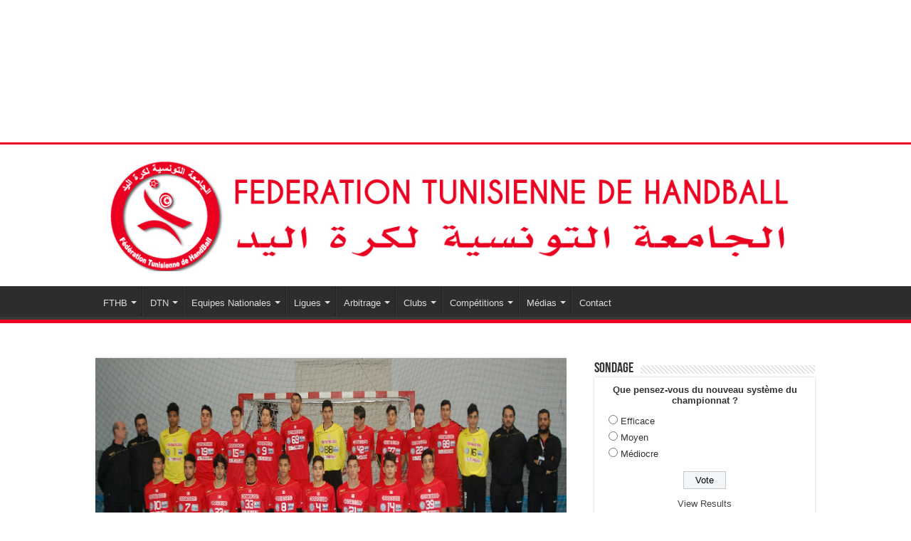

--- FILE ---
content_type: text/html; charset=UTF-8
request_url: https://www.federationhandball.tn/2019/02/21/u17-nos-jeunes-joueront-pour-la-5e-8e-place-du-championnat-mediterraneen/?sp_year=2019&sp_month=1
body_size: 17812
content:
<!DOCTYPE html>
<html lang="fr-FR" prefix="og: http://ogp.me/ns#">
<head>
<meta charset="UTF-8" />
<link rel="profile" href="http://gmpg.org/xfn/11" />
<link rel="pingback" href="https://www.federationhandball.tn/xmlrpc.php" />
<title>U17 &#8211; Championnat Méditerranéen : Tunisie &#8211; Italie pour la 5é &#8211; 8é place &#8211; FTHB</title>
<meta property="og:title" content="U17 &#8211; Championnat Méditerranéen : Tunisie &#8211; Italie pour la 5é &#8211; 8é place - FTHB"/>
<meta property="og:type" content="article"/>
<meta property="og:description" content="Championnat Méditerranéen des Cadets U17 du 18 au 24 février 2019 en Egypte  Résultats des matchs de"/>
<meta property="og:url" content="https://www.federationhandball.tn/2019/02/21/u17-nos-jeunes-joueront-pour-la-5e-8e-place-du-championnat-mediterraneen/"/>
<meta property="og:site_name" content="FTHB"/>
<meta property="og:image" content="https://www.federationhandball.tn/wp-content/uploads/2019/02/cadets-2002-2003-1.jpg" />
<link rel='dns-prefetch' href='//s0.wp.com' />
<link rel='dns-prefetch' href='//fonts.googleapis.com' />
<link rel='dns-prefetch' href='//s.w.org' />
<link rel="alternate" type="application/rss+xml" title="FTHB &raquo; Flux" href="https://www.federationhandball.tn/feed/" />
		<script type="text/javascript">
			window._wpemojiSettings = {"baseUrl":"https:\/\/s.w.org\/images\/core\/emoji\/11\/72x72\/","ext":".png","svgUrl":"https:\/\/s.w.org\/images\/core\/emoji\/11\/svg\/","svgExt":".svg","source":{"concatemoji":"https:\/\/www.federationhandball.tn\/wp-includes\/js\/wp-emoji-release.min.js"}};
			!function(e,a,t){var n,r,o,i=a.createElement("canvas"),p=i.getContext&&i.getContext("2d");function s(e,t){var a=String.fromCharCode;p.clearRect(0,0,i.width,i.height),p.fillText(a.apply(this,e),0,0);e=i.toDataURL();return p.clearRect(0,0,i.width,i.height),p.fillText(a.apply(this,t),0,0),e===i.toDataURL()}function c(e){var t=a.createElement("script");t.src=e,t.defer=t.type="text/javascript",a.getElementsByTagName("head")[0].appendChild(t)}for(o=Array("flag","emoji"),t.supports={everything:!0,everythingExceptFlag:!0},r=0;r<o.length;r++)t.supports[o[r]]=function(e){if(!p||!p.fillText)return!1;switch(p.textBaseline="top",p.font="600 32px Arial",e){case"flag":return s([55356,56826,55356,56819],[55356,56826,8203,55356,56819])?!1:!s([55356,57332,56128,56423,56128,56418,56128,56421,56128,56430,56128,56423,56128,56447],[55356,57332,8203,56128,56423,8203,56128,56418,8203,56128,56421,8203,56128,56430,8203,56128,56423,8203,56128,56447]);case"emoji":return!s([55358,56760,9792,65039],[55358,56760,8203,9792,65039])}return!1}(o[r]),t.supports.everything=t.supports.everything&&t.supports[o[r]],"flag"!==o[r]&&(t.supports.everythingExceptFlag=t.supports.everythingExceptFlag&&t.supports[o[r]]);t.supports.everythingExceptFlag=t.supports.everythingExceptFlag&&!t.supports.flag,t.DOMReady=!1,t.readyCallback=function(){t.DOMReady=!0},t.supports.everything||(n=function(){t.readyCallback()},a.addEventListener?(a.addEventListener("DOMContentLoaded",n,!1),e.addEventListener("load",n,!1)):(e.attachEvent("onload",n),a.attachEvent("onreadystatechange",function(){"complete"===a.readyState&&t.readyCallback()})),(n=t.source||{}).concatemoji?c(n.concatemoji):n.wpemoji&&n.twemoji&&(c(n.twemoji),c(n.wpemoji)))}(window,document,window._wpemojiSettings);
		</script>
		<style type="text/css">
img.wp-smiley,
img.emoji {
	display: inline !important;
	border: none !important;
	box-shadow: none !important;
	height: 1em !important;
	width: 1em !important;
	margin: 0 .07em !important;
	vertical-align: -0.1em !important;
	background: none !important;
	padding: 0 !important;
}
</style>
<link rel='stylesheet' id='vc_extensions_cqbundle_adminicon-css'  href='https://www.federationhandball.tn/wp-content/plugins/vc-extensions-bundle/css/admin_icon.css' type='text/css' media='all' />
<link rel='stylesheet' id='edsanimate-animo-css-css'  href='https://www.federationhandball.tn/wp-content/plugins/animate-it/assets/css/animate-animo.css' type='text/css' media='all' />
<link rel='stylesheet' id='contact-form-7-css'  href='https://www.federationhandball.tn/wp-content/plugins/contact-form-7/includes/css/styles.css' type='text/css' media='all' />
<link rel='stylesheet' id='bwg_sumoselect-css'  href='https://www.federationhandball.tn/wp-content/plugins/photo-gallery/css/sumoselect.min.css' type='text/css' media='all' />
<link rel='stylesheet' id='bwg_font-awesome-css'  href='https://www.federationhandball.tn/wp-content/plugins/photo-gallery/css/font-awesome/font-awesome.min.css' type='text/css' media='all' />
<link rel='stylesheet' id='bwg_mCustomScrollbar-css'  href='https://www.federationhandball.tn/wp-content/plugins/photo-gallery/css/jquery.mCustomScrollbar.min.css' type='text/css' media='all' />
<link rel='stylesheet' id='bwg_googlefonts-css'  href='https://fonts.googleapis.com/css?family=Ubuntu&#038;subset=greek,latin,greek-ext,vietnamese,cyrillic-ext,latin-ext,cyrillic' type='text/css' media='all' />
<link rel='stylesheet' id='bwg_frontend-css'  href='https://www.federationhandball.tn/wp-content/plugins/photo-gallery/css/bwg_frontend.css' type='text/css' media='all' />
<link rel='stylesheet' id='rs-plugin-settings-css'  href='https://www.federationhandball.tn/wp-content/plugins/revslider/public/assets/css/settings.css' type='text/css' media='all' />
<style id='rs-plugin-settings-inline-css' type='text/css'>
#rs-demo-id {}
</style>
<link rel='stylesheet' id='dashicons-css'  href='https://www.federationhandball.tn/wp-includes/css/dashicons.min.css' type='text/css' media='all' />
<link rel='stylesheet' id='sportspress-general-css'  href='//www.federationhandball.tn/wp-content/plugins/sportspress/assets/css/sportspress.css' type='text/css' media='all' />
<link rel='stylesheet' id='sportspress-icons-css'  href='//www.federationhandball.tn/wp-content/plugins/sportspress/assets/css/icons.css' type='text/css' media='all' />
<link rel='stylesheet' id='sportspress-roboto-css'  href='//fonts.googleapis.com/css?family=Roboto%3A400%2C500&#038;subset=cyrillic%2Ccyrillic-ext%2Cgreek%2Cgreek-ext%2Clatin-ext%2Cvietnamese' type='text/css' media='all' />
<link rel='stylesheet' id='sportspress-style-css'  href='//www.federationhandball.tn/wp-content/plugins/sportspress/assets/css/sportspress-style.css' type='text/css' media='all' />
<link rel='stylesheet' id='sportspress-style-ltr-css'  href='//www.federationhandball.tn/wp-content/plugins/sportspress/assets/css/sportspress-style-ltr.css' type='text/css' media='all' />
<link rel='stylesheet' id='taqyeem-buttons-style-css'  href='https://www.federationhandball.tn/wp-content/plugins/taqyeem-buttons/assets/style.css' type='text/css' media='all' />
<link rel='stylesheet' id='taqyeem-style-css'  href='https://www.federationhandball.tn/wp-content/plugins/taqyeem/style.css' type='text/css' media='all' />
<link rel='stylesheet' id='wp-polls-css'  href='https://www.federationhandball.tn/wp-content/plugins/wp-polls/polls-css.css' type='text/css' media='all' />
<style id='wp-polls-inline-css' type='text/css'>
.wp-polls .pollbar {
	margin: 1px;
	font-size: 6px;
	line-height: 8px;
	height: 8px;
	background-image: url('https://www.federationhandball.tn/wp-content/plugins/wp-polls/images/default/pollbg.gif');
	border: 1px solid #c8c8c8;
}

</style>
<link rel='stylesheet' id='tie-style-css'  href='https://www.federationhandball.tn/wp-content/themes/tfthb/style.css' type='text/css' media='all' />
<link rel='stylesheet' id='tie-ilightbox-skin-css'  href='https://www.federationhandball.tn/wp-content/themes/tfthb/css/ilightbox/dark-skin/skin.css' type='text/css' media='all' />
<link rel='stylesheet' id='socicon-css'  href='https://www.federationhandball.tn/wp-content/plugins/social-icons-widget-by-wpzoom/assets/css/socicon.css' type='text/css' media='all' />
<link rel='stylesheet' id='genericons-css'  href='https://www.federationhandball.tn/wp-content/plugins/jetpack/_inc/genericons/genericons/genericons.css' type='text/css' media='all' />
<link rel='stylesheet' id='fontawesome-css'  href='https://www.federationhandball.tn/wp-content/plugins/social-icons-widget-by-wpzoom/assets/css/font-awesome.min.css' type='text/css' media='all' />
<link rel='stylesheet' id='bsf-Defaults-css'  href='https://www.federationhandball.tn/wp-content/uploads/smile_fonts/Defaults/Defaults.css' type='text/css' media='all' />
<link rel='stylesheet' id='social-logos-css'  href='https://www.federationhandball.tn/wp-content/plugins/jetpack/_inc/social-logos/social-logos.min.css' type='text/css' media='all' />
<link rel='stylesheet' id='jetpack_css-css'  href='https://www.federationhandball.tn/wp-content/plugins/jetpack/css/jetpack.css' type='text/css' media='all' />
<style type="text/css"> /* SportsPress Custom CSS */ .sp_team .single-post-thumb .wp-post-image {
display: none;
}
.sp_team .post-meta {
display: none;
}</style><script type='text/javascript' src='https://www.federationhandball.tn/wp-includes/js/jquery/jquery.js'></script>
<script type='text/javascript' src='https://www.federationhandball.tn/wp-includes/js/jquery/jquery-migrate.min.js'></script>
<script type='text/javascript'>
/* <![CDATA[ */
var related_posts_js_options = {"post_heading":"h4"};
/* ]]> */
</script>
<script type='text/javascript' src='https://www.federationhandball.tn/wp-content/plugins/jetpack/_inc/build/related-posts/related-posts.min.js'></script>
<script type='text/javascript' src='https://www.federationhandball.tn/wp-content/plugins/revslider/public/assets/js/jquery.themepunch.tools.min.js'></script>
<script type='text/javascript' src='https://www.federationhandball.tn/wp-content/plugins/revslider/public/assets/js/jquery.themepunch.revolution.min.js'></script>
<script type='text/javascript' src='https://www.federationhandball.tn/wp-content/plugins/taqyeem/js/tie.js'></script>
<link rel='https://api.w.org/' href='https://www.federationhandball.tn/wp-json/' />
<link rel="EditURI" type="application/rsd+xml" title="RSD" href="https://www.federationhandball.tn/xmlrpc.php?rsd" />
<link rel="wlwmanifest" type="application/wlwmanifest+xml" href="https://www.federationhandball.tn/wp-includes/wlwmanifest.xml" /> 
<link rel='prev' title='U17 // Championnat Méditerranéen : Live 17H00 heure tunisienne : Tunisie Vs Egypte' href='https://www.federationhandball.tn/2019/02/21/u17-championnat-mediterraneen-live-17h00-heure-tunisienne-tunisie-vs-egypte/' />
<link rel='next' title='Résultats Huitièmes de Finale Coupe de Tunisie Seniors Hommes' href='https://www.federationhandball.tn/2019/02/23/resultats-huitiemes-de-finale-coupe-de-tunisie-seniors-hommes/' />
<meta name="generator" content="WordPress 4.9.28" />
<meta name="generator" content="SportsPress 2.6.14" />
<link rel="canonical" href="https://www.federationhandball.tn/2019/02/21/u17-nos-jeunes-joueront-pour-la-5e-8e-place-du-championnat-mediterraneen/" />
<link rel='shortlink' href='https://wp.me/paxGP2-1J0' />
<link rel="alternate" type="application/json+oembed" href="https://www.federationhandball.tn/wp-json/oembed/1.0/embed?url=https%3A%2F%2Fwww.federationhandball.tn%2F2019%2F02%2F21%2Fu17-nos-jeunes-joueront-pour-la-5e-8e-place-du-championnat-mediterraneen%2F" />
<link rel="alternate" type="text/xml+oembed" href="https://www.federationhandball.tn/wp-json/oembed/1.0/embed?url=https%3A%2F%2Fwww.federationhandball.tn%2F2019%2F02%2F21%2Fu17-nos-jeunes-joueront-pour-la-5e-8e-place-du-championnat-mediterraneen%2F&#038;format=xml" />
<script type='text/javascript'>
/* <![CDATA[ */
var taqyeem = {"ajaxurl":"https://www.federationhandball.tn/wp-admin/admin-ajax.php" , "your_rating":"Your Rating:"};
/* ]]> */
</script>
<style type="text/css" media="screen">

</style>

<link rel='dns-prefetch' href='//v0.wordpress.com'/>
<style type='text/css'>img#wpstats{display:none}</style><link rel="shortcut icon" href="http://federationhandball.tn/wp-content/uploads/2018/10/Favicon.png" title="Favicon" />
<!--[if IE]>
<script type="text/javascript">jQuery(document).ready(function (){ jQuery(".menu-item").has("ul").children("a").attr("aria-haspopup", "true");});</script>
<![endif]-->
<!--[if lt IE 9]>
<script src="https://www.federationhandball.tn/wp-content/themes/tfthb/js/html5.js"></script>
<script src="https://www.federationhandball.tn/wp-content/themes/tfthb/js/selectivizr-min.js"></script>
<![endif]-->
<!--[if IE 9]>
<link rel="stylesheet" type="text/css" media="all" href="https://www.federationhandball.tn/wp-content/themes/tfthb/css/ie9.css" />
<![endif]-->
<!--[if IE 8]>
<link rel="stylesheet" type="text/css" media="all" href="https://www.federationhandball.tn/wp-content/themes/tfthb/css/ie8.css" />
<![endif]-->
<!--[if IE 7]>
<link rel="stylesheet" type="text/css" media="all" href="https://www.federationhandball.tn/wp-content/themes/tfthb/css/ie7.css" />
<![endif]-->


<meta name="viewport" content="width=device-width, initial-scale=1.0" />



<style type="text/css" media="screen">

#main-nav,
.cat-box-content,
#sidebar .widget-container,
.post-listing,
#commentform {
	border-bottom-color: #EB0021;
}

.search-block .search-button,
#topcontrol,
#main-nav ul li.current-menu-item a,
#main-nav ul li.current-menu-item a:hover,
#main-nav ul li.current_page_parent a,
#main-nav ul li.current_page_parent a:hover,
#main-nav ul li.current-menu-parent a,
#main-nav ul li.current-menu-parent a:hover,
#main-nav ul li.current-page-ancestor a,
#main-nav ul li.current-page-ancestor a:hover,
.pagination span.current,
.share-post span.share-text,
.flex-control-paging li a.flex-active,
.ei-slider-thumbs li.ei-slider-element,
.review-percentage .review-item span span,
.review-final-score,
.button,
a.button,
a.more-link,
#main-content input[type="submit"],
.form-submit #submit,
#login-form .login-button,
.widget-feedburner .feedburner-subscribe,
input[type="submit"],
#buddypress button,
#buddypress a.button,
#buddypress input[type=submit],
#buddypress input[type=reset],
#buddypress ul.button-nav li a,
#buddypress div.generic-button a,
#buddypress .comment-reply-link,
#buddypress div.item-list-tabs ul li a span,
#buddypress div.item-list-tabs ul li.selected a,
#buddypress div.item-list-tabs ul li.current a,
#buddypress #members-directory-form div.item-list-tabs ul li.selected span,
#members-list-options a.selected,
#groups-list-options a.selected,
body.dark-skin #buddypress div.item-list-tabs ul li a span,
body.dark-skin #buddypress div.item-list-tabs ul li.selected a,
body.dark-skin #buddypress div.item-list-tabs ul li.current a,
body.dark-skin #members-list-options a.selected,
body.dark-skin #groups-list-options a.selected,
.search-block-large .search-button,
#featured-posts .flex-next:hover,
#featured-posts .flex-prev:hover,
a.tie-cart span.shooping-count,
.woocommerce span.onsale,
.woocommerce-page span.onsale ,
.woocommerce .widget_price_filter .ui-slider .ui-slider-handle,
.woocommerce-page .widget_price_filter .ui-slider .ui-slider-handle,
#check-also-close,
a.post-slideshow-next,
a.post-slideshow-prev,
.widget_price_filter .ui-slider .ui-slider-handle,
.quantity .minus:hover,
.quantity .plus:hover,
.mejs-container .mejs-controls .mejs-time-rail .mejs-time-current,
#reading-position-indicator  {
	background-color:#EB0021;
}

::-webkit-scrollbar-thumb{
	background-color:#EB0021 !important;
}

#theme-footer,
#theme-header,
.top-nav ul li.current-menu-item:before,
#main-nav .menu-sub-content ,
#main-nav ul ul,
#check-also-box {
	border-top-color: #EB0021;
}

.search-block:after {
	border-right-color:#EB0021;
}

body.rtl .search-block:after {
	border-left-color:#EB0021;
}

#main-nav ul > li.menu-item-has-children:hover > a:after,
#main-nav ul > li.mega-menu:hover > a:after {
	border-color:transparent transparent #EB0021;
}

.widget.timeline-posts li a:hover,
.widget.timeline-posts li a:hover span.tie-date {
	color: #EB0021;
}

.widget.timeline-posts li a:hover span.tie-date:before {
	background: #EB0021;
	border-color: #EB0021;
}

#order_review,
#order_review_heading {
	border-color: #EB0021;
}


.social-icons.social-colored .fa-facebook:before {
	background: #3a5795 ;
}

</style>

		<script type="text/javascript">
			/* <![CDATA[ */
				var sf_position = '0';
				var sf_templates = "<a href=\"{search_url_escaped}\">View All Results<\/a>";
				var sf_input = '.search-live';
				jQuery(document).ready(function(){
					jQuery(sf_input).ajaxyLiveSearch({"expand":false,"searchUrl":"https:\/\/www.federationhandball.tn\/?s=%s","text":"Search","delay":500,"iwidth":180,"width":315,"ajaxUrl":"https:\/\/www.federationhandball.tn\/wp-admin\/admin-ajax.php","rtl":0});
					jQuery(".live-search_ajaxy-selective-input").keyup(function() {
						var width = jQuery(this).val().length * 8;
						if(width < 50) {
							width = 50;
						}
						jQuery(this).width(width);
					});
					jQuery(".live-search_ajaxy-selective-search").click(function() {
						jQuery(this).find(".live-search_ajaxy-selective-input").focus();
					});
					jQuery(".live-search_ajaxy-selective-close").click(function() {
						jQuery(this).parent().remove();
					});
				});
			/* ]]> */
		</script>
		<meta name="generator" content="Powered by WPBakery Page Builder - drag and drop page builder for WordPress."/>
<!--[if lte IE 9]><link rel="stylesheet" type="text/css" href="https://www.federationhandball.tn/wp-content/plugins/js_composer/assets/css/vc_lte_ie9.min.css" media="screen"><![endif]-->			<style type="text/css">
				html:not( .jetpack-lazy-images-js-enabled ) .jetpack-lazy-image {
					display: none;
				}
			</style>
			<script>
				document.documentElement.classList.add(
					'jetpack-lazy-images-js-enabled'
				);
			</script>
		<meta name="generator" content="Powered by Slider Revolution 5.4.6.6 - responsive, Mobile-Friendly Slider Plugin for WordPress with comfortable drag and drop interface." />

<!-- Jetpack Open Graph Tags -->
<meta property="og:type" content="article" />
<meta property="og:title" content="U17 &#8211; Championnat Méditerranéen : Tunisie &#8211; Italie pour la 5é &#8211; 8é place" />
<meta property="og:url" content="https://www.federationhandball.tn/2019/02/21/u17-nos-jeunes-joueront-pour-la-5e-8e-place-du-championnat-mediterraneen/" />
<meta property="og:description" content="Championnat Méditerranéen des Cadets U17 du 18 au 24 février 2019 en Egypte  Résultats des matchs des Quarts de Finale :  France 28 &#8211; 9 Algérie Monténégro 21 &#8211; 16 Italie Tunisie 18 &amp;#82…" />
<meta property="article:published_time" content="2019-02-21T18:57:37+00:00" />
<meta property="article:modified_time" content="2019-02-21T18:58:47+00:00" />
<meta property="og:site_name" content="FTHB" />
<meta property="og:image" content="https://www.federationhandball.tn/wp-content/uploads/2019/02/cadets-2002-2003-1.jpg" />
<meta property="og:image:width" content="600" />
<meta property="og:image:height" content="300" />
<meta property="og:locale" content="fr_FR" />
<meta name="twitter:text:title" content="U17 &#8211; Championnat Méditerranéen : Tunisie &#8211; Italie pour la 5é &#8211; 8é place" />
<meta name="twitter:image" content="https://www.federationhandball.tn/wp-content/uploads/2019/02/cadets-2002-2003-1.jpg?w=640" />
<meta name="twitter:card" content="summary_large_image" />

<!-- End Jetpack Open Graph Tags -->
<script type="text/javascript">function setREVStartSize(e){
				document.addEventListener("DOMContentLoaded", function() {
					try{ e.c=jQuery(e.c);var i=jQuery(window).width(),t=9999,r=0,n=0,l=0,f=0,s=0,h=0;
						if(e.responsiveLevels&&(jQuery.each(e.responsiveLevels,function(e,f){f>i&&(t=r=f,l=e),i>f&&f>r&&(r=f,n=e)}),t>r&&(l=n)),f=e.gridheight[l]||e.gridheight[0]||e.gridheight,s=e.gridwidth[l]||e.gridwidth[0]||e.gridwidth,h=i/s,h=h>1?1:h,f=Math.round(h*f),"fullscreen"==e.sliderLayout){var u=(e.c.width(),jQuery(window).height());if(void 0!=e.fullScreenOffsetContainer){var c=e.fullScreenOffsetContainer.split(",");if (c) jQuery.each(c,function(e,i){u=jQuery(i).length>0?u-jQuery(i).outerHeight(!0):u}),e.fullScreenOffset.split("%").length>1&&void 0!=e.fullScreenOffset&&e.fullScreenOffset.length>0?u-=jQuery(window).height()*parseInt(e.fullScreenOffset,0)/100:void 0!=e.fullScreenOffset&&e.fullScreenOffset.length>0&&(u-=parseInt(e.fullScreenOffset,0))}f=u}else void 0!=e.minHeight&&f<e.minHeight&&(f=e.minHeight);e.c.closest(".rev_slider_wrapper").css({height:f})					
					}catch(d){console.log("Failure at Presize of Slider:"+d)}
				});
			};</script>
<noscript><style type="text/css"> .wpb_animate_when_almost_visible { opacity: 1; }</style></noscript></head>
<body id="top" class="post-template-default single single-post postid-6634 single-format-standard lazy-enabled wpb-js-composer js-comp-ver-5.4.7 vc_responsive">

<div class="wrapper-outer">

	<div class="background-cover"></div>

	<aside id="slide-out">

			<div class="search-mobile">
			<form method="get" id="searchform-mobile" action="https://www.federationhandball.tn/">
				<button class="search-button" type="submit" value="Search"><i class="fa fa-search"></i></button>
				<input type="text" id="s-mobile" name="s" title="Search" value="Search" onfocus="if (this.value == 'Search') {this.value = '';}" onblur="if (this.value == '') {this.value = 'Search';}"  />
			</form>
		</div><!-- .search-mobile /-->
	
			<div class="social-icons">
		<a class="ttip-none" title="Facebook" href="https://www.facebook.com/fthb.official/" target="_blank"><i class="fa fa-facebook"></i></a><a class="ttip-none" title="Twitter" href="https://twitter.com/EN_Tunisie_HB" target="_blank"><i class="fa fa-twitter"></i></a><a class="ttip-none" title="Youtube" href="https://www.youtube.com/user/handballtunisie" target="_blank"><i class="fa fa-youtube"></i></a><a class="ttip-none" title="instagram" href="https://www.instagram.com/equipes_tunisie_handball/" target="_blank"><i class="fa fa-instagram"></i></a>
		<a class="ttip-none"  href="https://www.facebook.com/equipes.tunisie.handball%20" target="_blank"><i class="fa fa-facebook"></i></a>	</div>

	
		<div id="mobile-menu" ></div>
	</aside><!-- #slide-out /-->

		<div id="wrapper" class="wide-layout">
		<div class="inner-wrapper">
		<div class = "widgetizedArea"><h3> </h3>			<div class="textwidget">
<div id="rev_slider_1_1_wrapper" class="rev_slider_wrapper fullwidthbanner-container" data-source="gallery" style="margin:0px auto;background:transparent;padding:0px;margin-top:0px;margin-bottom:0px;">
<!-- START REVOLUTION SLIDER 5.4.6.6 fullwidth mode -->
	<div id="rev_slider_1_1" class="rev_slider fullwidthabanner" style="display:none;" data-version="5.4.6.6">
<ul>	<!-- SLIDE  -->
	<li data-index="rs-2" data-transition="fade" data-slotamount="default" data-hideafterloop="0" data-hideslideonmobile="off"  data-easein="default" data-easeout="default" data-masterspeed="300"  data-link="http://www.federationhandball.tn/nos-sponsors-et-partenaires/"   data-thumb=""  data-rotate="0"  data-saveperformance="off"  data-title="Slide" data-param1="" data-param2="" data-param3="" data-param4="" data-param5="" data-param6="" data-param7="" data-param8="" data-param9="" data-param10="" data-description="">
		<!-- MAIN IMAGE -->
		<img src="https://www.federationhandball.tn/wp-content/plugins/revslider/admin/assets/images/transparent.png"  alt=""  data-bgposition="center center" data-bgfit="cover" data-bgrepeat="no-repeat" class="rev-slidebg" data-no-retina>
		<!-- LAYERS -->
	</li>
</ul>
<script>var htmlDiv = document.getElementById("rs-plugin-settings-inline-css"); var htmlDivCss="";
						if(htmlDiv) {
							htmlDiv.innerHTML = htmlDiv.innerHTML + htmlDivCss;
						}else{
							var htmlDiv = document.createElement("div");
							htmlDiv.innerHTML = "<style>" + htmlDivCss + "</style>";
							document.getElementsByTagName("head")[0].appendChild(htmlDiv.childNodes[0]);
						}
					</script>
<div class="tp-bannertimer tp-bottom" style="visibility: hidden !important;"></div>	</div>
<script>var htmlDiv = document.getElementById("rs-plugin-settings-inline-css"); var htmlDivCss="";
				if(htmlDiv) {
					htmlDiv.innerHTML = htmlDiv.innerHTML + htmlDivCss;
				}else{
					var htmlDiv = document.createElement("div");
					htmlDiv.innerHTML = "<style>" + htmlDivCss + "</style>";
					document.getElementsByTagName("head")[0].appendChild(htmlDiv.childNodes[0]);
				}
			</script>
		<script type="text/javascript">
setREVStartSize({c: '#rev_slider_1_1', gridwidth: [1200], gridheight: [200], sliderLayout: 'fullwidth'});
			
var revapi1,
	tpj;
document.addEventListener("DOMContentLoaded", function() {
tpj = jQuery;	if(tpj("#rev_slider_1_1").revolution == undefined){
		revslider_showDoubleJqueryError("#rev_slider_1_1");
	}else{
		revapi1 = tpj("#rev_slider_1_1").show().revolution({
			sliderType:"standard",
			jsFileLocation:"//www.federationhandball.tn/wp-content/plugins/revslider/public/assets/js/",
			sliderLayout:"fullwidth",
			dottedOverlay:"none",
			delay:9000,
			navigation: {
				keyboardNavigation:"off",
				keyboard_direction: "horizontal",
				mouseScrollNavigation:"off",
 							mouseScrollReverse:"default",
				onHoverStop:"on",
				bullets: {
					enable:true,
								rtl:true,
					hide_onmobile:false,
					style:"",
					hide_onleave:false,
					direction:"vertical",
					h_align:"right",
					v_align:"center",
					h_offset:0,
					v_offset:20,
					space:5,
					tmp:'<span class="tp-bullet-image"></span><span class="tp-bullet-title"></span>'
				}
			},
			visibilityLevels:[1240,1024,778,480],
			gridwidth:1200,
			gridheight:200,
			lazyType:"none",
			shadow:0,
			spinner:"spinner0",
			stopLoop:"off",
			stopAfterLoops:-1,
			stopAtSlide:-1,
			shuffle:"off",
			autoHeight:"off",
			disableProgressBar:"on",
			hideThumbsOnMobile:"off",
			hideSliderAtLimit:0,
			hideCaptionAtLimit:0,
			hideAllCaptionAtLilmit:0,
			debugMode:false,
			fallbacks: {
				simplifyAll:"off",
				nextSlideOnWindowFocus:"off",
				disableFocusListener:false,
			}
		});
	}
	
});	/*ready*/
</script>
		</div><!-- END REVOLUTION SLIDER -->
</div>
		</div>		<header id="theme-header" class="theme-header">
			
		<div class="header-content">

					<a id="slide-out-open" class="slide-out-open" href="#"><span></span></a>
		
			<div class="logo" style=" margin-top:1px; margin-bottom:1px;">
			<h2>								<a title="FTHB" href="https://www.federationhandball.tn/">
					<img src="http://federationhandball.tn/wp-content/uploads/2018/10/logo-site-web1.jpg" alt="FTHB"  /><strong>FTHB Fédération Tunisienne de Handball</strong>
				</a>
			</h2>			</div><!-- .logo /-->
						<div class="clear"></div>

		</div>
													<nav id="main-nav" class="fixed-enabled">
				<div class="container">

				
					<div class="main-menu"><ul id="menu-menu-p" class="menu"><li id="menu-item-5358" class="menu-item menu-item-type-custom menu-item-object-custom menu-item-has-children menu-item-5358"><a href="#">FTHB</a>
<ul class="sub-menu menu-sub-content">
	<li id="menu-item-5359" class="menu-item menu-item-type-post_type menu-item-object-page menu-item-5359"><a href="https://www.federationhandball.tn/presentation/">Présentation</a></li>
	<li id="menu-item-5360" class="menu-item menu-item-type-post_type menu-item-object-page menu-item-5360"><a href="https://www.federationhandball.tn/bureau-federal/">Bureau Fédéral</a></li>
	<li id="menu-item-5361" class="menu-item menu-item-type-post_type menu-item-object-page menu-item-5361"><a href="https://www.federationhandball.tn/commissions-federales/">Commissions Fédérales</a></li>
	<li id="menu-item-5362" class="menu-item menu-item-type-post_type menu-item-object-page menu-item-5362"><a href="https://www.federationhandball.tn/staff-administratif/">Staff Administratif</a></li>
	<li id="menu-item-5363" class="menu-item menu-item-type-post_type menu-item-object-page menu-item-5363"><a href="https://www.federationhandball.tn/reglements/">Règlements</a></li>
	<li id="menu-item-5364" class="menu-item menu-item-type-post_type menu-item-object-page menu-item-5364"><a href="https://www.federationhandball.tn/communiques/">Communiqués</a></li>
	<li id="menu-item-5365" class="menu-item menu-item-type-post_type menu-item-object-page menu-item-5365"><a href="https://www.federationhandball.tn/publications/">Publications</a></li>
	<li id="menu-item-5366" class="menu-item menu-item-type-post_type menu-item-object-page menu-item-5366"><a href="https://www.federationhandball.tn/membres-aux-instances-internationales/">Membres aux Instances Internationales</a></li>
</ul>
</li>
<li id="menu-item-5367" class="menu-item menu-item-type-custom menu-item-object-custom menu-item-has-children menu-item-5367"><a href="#">DTN</a>
<ul class="sub-menu menu-sub-content">
	<li id="menu-item-5368" class="menu-item menu-item-type-post_type menu-item-object-page menu-item-5368"><a href="https://www.federationhandball.tn/organigramme-direction-technique/">Organigramme</a></li>
	<li id="menu-item-5369" class="menu-item menu-item-type-post_type menu-item-object-page menu-item-5369"><a href="https://www.federationhandball.tn/activites-direction-technique/">Activités</a></li>
	<li id="menu-item-5370" class="menu-item menu-item-type-post_type menu-item-object-page menu-item-5370"><a href="https://www.federationhandball.tn/formation-direction-technique/">Formation</a></li>
	<li id="menu-item-5371" class="menu-item menu-item-type-post_type menu-item-object-page menu-item-5371"><a href="https://www.federationhandball.tn/promotion-direction-technique/">Promotion</a></li>
</ul>
</li>
<li id="menu-item-5372" class="menu-item menu-item-type-custom menu-item-object-custom menu-item-has-children menu-item-5372"><a href="#">Equipes Nationales</a>
<ul class="sub-menu menu-sub-content">
	<li id="menu-item-5373" class="menu-item menu-item-type-post_type menu-item-object-page menu-item-5373"><a href="https://www.federationhandball.tn/seniors-hommes/">Seniors Hommes</a></li>
	<li id="menu-item-5374" class="menu-item menu-item-type-post_type menu-item-object-page menu-item-5374"><a href="https://www.federationhandball.tn/seniors-dames/">Seniors Dames</a></li>
	<li id="menu-item-5375" class="menu-item menu-item-type-post_type menu-item-object-page menu-item-5375"><a href="https://www.federationhandball.tn/juniors-garcons/">Juniors Garçons</a></li>
	<li id="menu-item-5376" class="menu-item menu-item-type-post_type menu-item-object-page menu-item-5376"><a href="https://www.federationhandball.tn/juniors-filles/">Juniors Filles</a></li>
	<li id="menu-item-5379" class="menu-item menu-item-type-post_type menu-item-object-page menu-item-5379"><a href="https://www.federationhandball.tn/cadets-garcons/">Cadets Garçons</a></li>
	<li id="menu-item-5377" class="menu-item menu-item-type-post_type menu-item-object-page menu-item-5377"><a href="https://www.federationhandball.tn/cadettes-filles/">Cadettes Filles</a></li>
	<li id="menu-item-5380" class="menu-item menu-item-type-post_type menu-item-object-page menu-item-5380"><a href="https://www.federationhandball.tn/cadets-olympiques/">Cadets B</a></li>
	<li id="menu-item-5378" class="menu-item menu-item-type-post_type menu-item-object-page menu-item-5378"><a href="https://www.federationhandball.tn/cadettes-olympiques/">Cadettes B</a></li>
</ul>
</li>
<li id="menu-item-5381" class="menu-item menu-item-type-custom menu-item-object-custom menu-item-has-children menu-item-5381"><a href="#">Ligues</a>
<ul class="sub-menu menu-sub-content">
	<li id="menu-item-5383" class="menu-item menu-item-type-post_type menu-item-object-page menu-item-5383"><a href="https://www.federationhandball.tn/ligue-nationale/">Ligue Nationale</a></li>
	<li id="menu-item-5382" class="menu-item menu-item-type-post_type menu-item-object-page menu-item-5382"><a href="https://www.federationhandball.tn/ligue-nationale-de-handball-feminin/">Ligue Nationale de Handball Féminin</a></li>
	<li id="menu-item-5384" class="menu-item menu-item-type-post_type menu-item-object-page menu-item-5384"><a href="https://www.federationhandball.tn/ligue-nationale-de-beach-handball/">Ligue Nationale de Beach Handball</a></li>
	<li id="menu-item-5385" class="menu-item menu-item-type-post_type menu-item-object-page menu-item-5385"><a href="https://www.federationhandball.tn/ligue-regionale-de-tunis/">Ligue Régionale de Tunis</a></li>
	<li id="menu-item-5386" class="menu-item menu-item-type-post_type menu-item-object-page menu-item-5386"><a href="https://www.federationhandball.tn/ligue-regionale-cap/">Ligue Régionale du Cap Bon</a></li>
	<li id="menu-item-5387" class="menu-item menu-item-type-post_type menu-item-object-page menu-item-5387"><a href="https://www.federationhandball.tn/ligue-regionale-centre-centre/">Ligue Régionale du Centre et du Centre Est</a></li>
	<li id="menu-item-5388" class="menu-item menu-item-type-post_type menu-item-object-page menu-item-5388"><a href="https://www.federationhandball.tn/ligue-regionale-sud/">Ligue Régionale du Sud</a></li>
	<li id="menu-item-5389" class="menu-item menu-item-type-post_type menu-item-object-page menu-item-5389"><a href="https://www.federationhandball.tn/ligue-regionale-sud-centre-ouest/">Ligue Sud et Centre Ouest</a></li>
</ul>
</li>
<li id="menu-item-5390" class="menu-item menu-item-type-custom menu-item-object-custom menu-item-has-children menu-item-5390"><a href="#">Arbitrage</a>
<ul class="sub-menu menu-sub-content">
	<li id="menu-item-5394" class="menu-item menu-item-type-post_type menu-item-object-page menu-item-5394"><a href="https://www.federationhandball.tn/liste-delegues-techniques/">Liste des Délégués Techniques</a></li>
	<li id="menu-item-5393" class="menu-item menu-item-type-post_type menu-item-object-page menu-item-5393"><a href="https://www.federationhandball.tn/liste-des-arbitres/">Liste des Arbitres</a></li>
	<li id="menu-item-5392" class="menu-item menu-item-type-post_type menu-item-object-page menu-item-5392"><a href="https://www.federationhandball.tn/formation-direction-darbitrage/">Formation Direction d&rsquo;Arbitrage</a></li>
	<li id="menu-item-5391" class="menu-item menu-item-type-post_type menu-item-object-page menu-item-5391"><a href="https://www.federationhandball.tn/reglements-direction-darbitrage/">Réglements Direction d&rsquo;Arbitrage</a></li>
</ul>
</li>
<li id="menu-item-5395" class="menu-item menu-item-type-custom menu-item-object-custom menu-item-has-children menu-item-5395"><a href="#">Clubs</a>
<ul class="sub-menu menu-sub-content">
	<li id="menu-item-5850" class="menu-item menu-item-type-post_type menu-item-object-page menu-item-5850"><a href="https://www.federationhandball.tn/elite-hommes/">Elite Hommes</a></li>
	<li id="menu-item-5854" class="menu-item menu-item-type-post_type menu-item-object-page menu-item-5854"><a href="https://www.federationhandball.tn/nationale-a-hommes/">Nationale A Hommes</a></li>
	<li id="menu-item-5863" class="menu-item menu-item-type-post_type menu-item-object-page menu-item-5863"><a href="https://www.federationhandball.tn/nationale-a-dames/">Nationale A Dames</a></li>
	<li id="menu-item-5860" class="menu-item menu-item-type-post_type menu-item-object-page menu-item-5860"><a href="https://www.federationhandball.tn/nationale-b-dames/">Nationale B Dames</a></li>
	<li id="menu-item-5864" class="menu-item menu-item-type-post_type menu-item-object-page menu-item-5864"><a href="https://www.federationhandball.tn/jeunes/">Jeunes</a></li>
</ul>
</li>
<li id="menu-item-5396" class="menu-item menu-item-type-custom menu-item-object-custom menu-item-has-children menu-item-5396"><a href="#">Compétitions</a>
<ul class="sub-menu menu-sub-content">
	<li id="menu-item-10409" class="menu-item menu-item-type-post_type menu-item-object-page menu-item-10409"><a href="https://www.federationhandball.tn/elite-hommes-saison-2021-2022/">Nationale A Hommes</a></li>
	<li id="menu-item-10410" class="menu-item menu-item-type-custom menu-item-object-custom menu-item-has-children menu-item-10410"><a href="#">Saison 2019-2020</a>
	<ul class="sub-menu menu-sub-content">
		<li id="menu-item-7794" class="menu-item menu-item-type-post_type menu-item-object-page menu-item-7794"><a href="https://www.federationhandball.tn/nationale-a-hommes-saison-2019-2020/">Nationale A Hommes</a></li>
		<li id="menu-item-8532" class="menu-item menu-item-type-post_type menu-item-object-page menu-item-8532"><a href="https://www.federationhandball.tn/nationale-b-hommes-2020/">Nationale B Hommes</a></li>
	</ul>
</li>
	<li id="menu-item-7791" class="menu-item menu-item-type-custom menu-item-object-custom menu-item-has-children menu-item-7791"><a href="#">Saison 2018-2019</a>
	<ul class="sub-menu menu-sub-content">
		<li id="menu-item-5895" class="menu-item menu-item-type-post_type menu-item-object-page menu-item-5895"><a href="https://www.federationhandball.tn/nationale-a-hommes-2018-2019/">Nationale A Hommes</a></li>
		<li id="menu-item-5907" class="menu-item menu-item-type-post_type menu-item-object-page menu-item-5907"><a href="https://www.federationhandball.tn/nationale-b-hommes-2018-2019/">Nationale B Hommes</a></li>
		<li id="menu-item-5906" class="menu-item menu-item-type-post_type menu-item-object-page menu-item-5906"><a href="https://www.federationhandball.tn/division-dhonneur-2018-2019/">Division d&rsquo;Honneur</a></li>
		<li id="menu-item-5905" class="menu-item menu-item-type-post_type menu-item-object-page menu-item-5905"><a href="https://www.federationhandball.tn/nationale-a-dames-2018-2019/">Nationale A Dames</a></li>
		<li id="menu-item-5904" class="menu-item menu-item-type-post_type menu-item-object-page menu-item-5904"><a href="https://www.federationhandball.tn/nationale-b-dames-2018-2019/">Nationale B Dames</a></li>
	</ul>
</li>
	<li id="menu-item-5847" class="menu-item menu-item-type-custom menu-item-object-custom menu-item-has-children menu-item-5847"><a href="#">Saison 2017-2018</a>
	<ul class="sub-menu menu-sub-content">
		<li id="menu-item-5848" class="menu-item menu-item-type-post_type menu-item-object-page menu-item-5848"><a href="https://www.federationhandball.tn/classement-nationale-a-hommes-saison-20172018-3/">Nationale A Hommes</a></li>
		<li id="menu-item-5853" class="menu-item menu-item-type-post_type menu-item-object-page menu-item-5853"><a href="https://www.federationhandball.tn/classement-nationale-b-hommes-20172018/">Nationale B Hommes</a></li>
		<li id="menu-item-5855" class="menu-item menu-item-type-post_type menu-item-object-page menu-item-5855"><a href="https://www.federationhandball.tn/division-dhonneur-2017-2018/">Division d&rsquo;Honneur</a></li>
		<li id="menu-item-5861" class="menu-item menu-item-type-post_type menu-item-object-page menu-item-5861"><a href="https://www.federationhandball.tn/nationale-a-dames-17-18/">Nationale A Dames</a></li>
		<li id="menu-item-5858" class="menu-item menu-item-type-post_type menu-item-object-page menu-item-5858"><a href="https://www.federationhandball.tn/nationale-b-dames-17-18/">Nationale B Dames</a></li>
	</ul>
</li>
	<li id="menu-item-5846" class="menu-item menu-item-type-custom menu-item-object-custom menu-item-has-children menu-item-5846"><a href="#">Saison 2016-2017</a>
	<ul class="sub-menu menu-sub-content">
		<li id="menu-item-5849" class="menu-item menu-item-type-post_type menu-item-object-page menu-item-5849"><a href="https://www.federationhandball.tn/classement-nationale-a-hommes-saison-20162017/">Nationale A Hommes</a></li>
		<li id="menu-item-5852" class="menu-item menu-item-type-post_type menu-item-object-page menu-item-5852"><a href="https://www.federationhandball.tn/nationale-b-hommes-classement-resultat/">Nationale B Hommes</a></li>
		<li id="menu-item-5856" class="menu-item menu-item-type-post_type menu-item-object-page menu-item-5856"><a href="https://www.federationhandball.tn/division-dhonneur/">Division d&rsquo;Honneur</a></li>
		<li id="menu-item-5862" class="menu-item menu-item-type-post_type menu-item-object-page menu-item-5862"><a href="https://www.federationhandball.tn/nationale-a-dames-2/">Nationale A Dames</a></li>
		<li id="menu-item-5859" class="menu-item menu-item-type-post_type menu-item-object-page menu-item-5859"><a href="https://www.federationhandball.tn/classement-nationale-b-dame/">Nationale B Dames</a></li>
	</ul>
</li>
</ul>
</li>
<li id="menu-item-5397" class="menu-item menu-item-type-custom menu-item-object-custom menu-item-has-children menu-item-5397"><a href="#">Médias</a>
<ul class="sub-menu menu-sub-content">
	<li id="menu-item-5865" class="menu-item menu-item-type-taxonomy menu-item-object-category current-post-ancestor current-menu-parent current-post-parent menu-item-5865"><a href="https://www.federationhandball.tn/category/actualite/">Les News de la FTHB</a></li>
	<li id="menu-item-5866" class="menu-item menu-item-type-post_type menu-item-object-page menu-item-5866"><a href="https://www.federationhandball.tn/communiques/">Communiqués</a></li>
	<li id="menu-item-5867" class="menu-item menu-item-type-post_type menu-item-object-page menu-item-5867"><a href="https://www.federationhandball.tn/accreditation/">Accréditations Médias</a></li>
	<li id="menu-item-5868" class="menu-item menu-item-type-post_type menu-item-object-page menu-item-5868"><a href="https://www.federationhandball.tn/photos/">Photos</a></li>
	<li id="menu-item-5869" class="menu-item menu-item-type-post_type menu-item-object-page menu-item-5869"><a href="https://www.federationhandball.tn/videos/">Vidéos</a></li>
	<li id="menu-item-5870" class="menu-item menu-item-type-post_type menu-item-object-page menu-item-5870"><a href="https://www.federationhandball.tn/reseaux-sociaux/">Réseaux Sociaux</a></li>
</ul>
</li>
<li id="menu-item-5398" class="menu-item menu-item-type-post_type menu-item-object-page menu-item-5398"><a href="https://www.federationhandball.tn/contact/">Contact</a></li>
</ul></div>					
					
				</div>
			</nav><!-- .main-nav /-->
					</header><!-- #header /-->

	
	
	<div id="main-content" class="container">

	
	
	
	
	
	<div class="content">

		
		
		

		
		<article class="post-listing post-6634 post type-post status-publish format-standard has-post-thumbnail  category-communiques category-designations category-featured category-actualite category-non-classe category-photo category-publications" id="the-post">
			
			<div class="single-post-thumb">
			<img width="600" height="300" src="https://www.federationhandball.tn/wp-content/uploads/2019/02/cadets-2002-2003-1.jpg" class="attachment-slider size-slider wp-post-image jetpack-lazy-image" alt="" data-attachment-id="6537" data-permalink="https://www.federationhandball.tn/2019/02/15/u17-garcons-resultats-de-la-deuxieme-journee-du-championnat-maghrebin/cadets-2002-2003-2/" data-orig-file="https://www.federationhandball.tn/wp-content/uploads/2019/02/cadets-2002-2003-1.jpg" data-orig-size="600,300" data-comments-opened="0" data-image-meta="{&quot;aperture&quot;:&quot;0&quot;,&quot;credit&quot;:&quot;&quot;,&quot;camera&quot;:&quot;&quot;,&quot;caption&quot;:&quot;&quot;,&quot;created_timestamp&quot;:&quot;0&quot;,&quot;copyright&quot;:&quot;&quot;,&quot;focal_length&quot;:&quot;0&quot;,&quot;iso&quot;:&quot;0&quot;,&quot;shutter_speed&quot;:&quot;0&quot;,&quot;title&quot;:&quot;&quot;,&quot;orientation&quot;:&quot;1&quot;}" data-image-title="cadets-2002-2003" data-image-description="" data-medium-file="https://www.federationhandball.tn/wp-content/uploads/2019/02/cadets-2002-2003-1-300x150.jpg" data-large-file="https://www.federationhandball.tn/wp-content/uploads/2019/02/cadets-2002-2003-1.jpg" data-lazy-srcset="https://www.federationhandball.tn/wp-content/uploads/2019/02/cadets-2002-2003-1.jpg 600w, https://www.federationhandball.tn/wp-content/uploads/2019/02/cadets-2002-2003-1-300x150.jpg 300w, https://www.federationhandball.tn/wp-content/uploads/2019/02/cadets-2002-2003-1-128x64.jpg 128w, https://www.federationhandball.tn/wp-content/uploads/2019/02/cadets-2002-2003-1-32x16.jpg 32w" data-lazy-sizes="(max-width: 600px) 100vw, 600px" data-lazy-src="https://www.federationhandball.tn/wp-content/uploads/2019/02/cadets-2002-2003-1.jpg?is-pending-load=1" srcset="[data-uri]" />		</div>
	
		


			<div class="post-inner">

							<h1 class="name post-title entry-title"><span itemprop="name">U17 &#8211; Championnat Méditerranéen : Tunisie &#8211; Italie pour la 5é &#8211; 8é place</span></h1>

						
<p class="post-meta">
	
		
	<span class="tie-date"><i class="fa fa-clock-o"></i>21 février 2019</span>	
	<span class="post-cats"><i class="fa fa-folder"></i><a href="https://www.federationhandball.tn/category/communiques/" rel="category tag">Communiqués</a>, <a href="https://www.federationhandball.tn/category/designations/" rel="category tag">Désignations</a>, <a href="https://www.federationhandball.tn/category/featured/" rel="category tag">Featured</a>, <a href="https://www.federationhandball.tn/category/actualite/" rel="category tag">Les News de la FTHB</a>, <a href="https://www.federationhandball.tn/category/non-classe/" rel="category tag">Non classé</a>, <a href="https://www.federationhandball.tn/category/photo/" rel="category tag">Photo</a>, <a href="https://www.federationhandball.tn/category/publications/" rel="category tag">Publications</a></span>
	
</p>
<div class="clear"></div>
			
				<div class="entry">
					<div class="share-post">
	<span class="share-text">Partager</span>
	
		<ul class="flat-social">	
			<li><a href="http://www.facebook.com/sharer.php?u=https://wp.me/paxGP2-1J0" class="social-facebook" rel="external" target="_blank"><i class="fa fa-facebook"></i> <span>Facebook</span></a></li>
		
			<li><a href="https://twitter.com/intent/tweet?text=U17+%E2%80%93+Championnat+M%C3%A9diterran%C3%A9en+%3A+Tunisie+%E2%80%93+Italie+pour+la+5%C3%A9+%E2%80%93+8%C3%A9+place&url=https://wp.me/paxGP2-1J0" class="social-twitter" rel="external" target="_blank"><i class="fa fa-twitter"></i> <span>Twitter</span></a></li>
				<li><a href="https://plusone.google.com/_/+1/confirm?hl=en&amp;url=https://wp.me/paxGP2-1J0&amp;name=U17+%E2%80%93+Championnat+M%C3%A9diterran%C3%A9en+%3A+Tunisie+%E2%80%93+Italie+pour+la+5%C3%A9+%E2%80%93+8%C3%A9+place" class="social-google-plus" rel="external" target="_blank"><i class="fa fa-google-plus"></i> <span>Google +</span></a></li>
					</ul>
		<div class="clear"></div>
</div> <!-- .share-post -->
					
					<p><span style="color: #ff0000;"><b>Championnat Méditerranéen des Cadets U17 du 18 au 24 février 2019 en Egypte </b></span></p>
<div><span style="color: #0000ff;"><strong>Résultats des matchs des Quarts de Finale : </strong></span></div>
<div>France 28 &#8211; 9 Algérie<br />
Monténégro 21 &#8211; 16 Italie<br />
Tunisie 18 &#8211; 21 Egypte<br />
Roumanie 24 &#8211; 13 Turquie<br />
<strong><span style="color: #0000ff;">Programme des matchs du vendredi 22 février (heure tunisienne)</span></strong><br />
<strong>Classement 5éme &#8211; 8éme place : </strong><br />
12H00 : Tunisie &#8211; Italie<br />
14H00 : Algérie &#8211; Turquie<br />
<strong>Demi-finales : </strong><br />
16H00 : Monténégro &#8211; Egypte<br />
18H00 : France &#8211; Roumanie</p>
<div><strong>Samedi 23 février : </strong>finale et matches de classement</div>
</div>
<div><span style="color: #0000ff;"><b>Rappel : Résultats de nos matchs au premier tour : </b></span></div>
<div>Tunisie 33 – 12 Libye  (10-3 / 12/2 / 11-7)</div>
<div>Tunisie 26 – 22 Algérie (9-8 / 7/6 – 10-8)<br />
Tunisie 17 – 16 Arabie Saoudite (5-3 / 3-7 / 9-6)</div>
<div>Tunisie 19 – 28 Monténégro (5-10 / 6-8 / 8-10)</div>
<div>Tunisie 21 – 22 Roumanie (7-8 / 8-7 / 6-7)</div>
<div><strong><span style="color: #0000ff;">Réglement de la compétition : </span><br />
Durée des matches :</strong> 45 minutes (3 x 15 minutes). 3<br />
<strong>Durée de la finale : </strong>1h (3 x 20 minutes). En cas d’égalité, 5 jets de 7m suivront immédiatement sans prolongation.<br />
<strong>Dans chaque période :</strong> 1 point pour le vainqueur. En cas d’égalité, le point sera divisé par les deux équipes (0,5 + 0,5).<br />
<strong>Résultat final : </strong>victoire, 2 points. Le score final de chaque match totalisera 5 points.</div>
<div><span style="color: #0000ff;"><strong>Liste des 18 joueurs : </strong></span><br />
<strong>Club Africain :</strong> Ameur Korsan, Mohamed Aziz Hachana, Rayen Jalali – <strong>ES Tunis :</strong> Yassine Cherif, Adem Bouguerra – <strong>EM Mahdia :</strong> Jasser Ben Hassine, Yassine Ben Salem, Islam Hakouna – <strong>ES Sahel :</strong> Rayen Seboui, Hassen Ayachi – <strong>AS Téboulba :</strong> Mustapha Bannour, Mohamed Aziz Jemaa – <strong>EBS Béni Khiar :</strong>Rayen Sghaier, Wissem Snoussi – <strong>CS Hiboun :</strong> Mohamed Aziz Jaouadi – Bassem Belhadj, <strong>AS Hammmet :</strong> Abdelkader Ataya – <strong>SC Moknine :</strong> Nadhir Abid.<br />
<strong>Staff &amp; Responsables : </strong><br />
Mme Hedia Belhassine (chef de délégation) – M. Tarek Ben Ali (direction technique) – Tahar Zaouali (entraîneur) – Wael Mezlini (préparateur physique) – Ghassen Gharsallah (kiné) – M. Fethi Belabed (accompagnateur).</div>
<div class="sharedaddy sd-sharing-enabled"><div class="robots-nocontent sd-block sd-social sd-social-icon sd-sharing"><h3 class="sd-title">Partager&nbsp;:</h3><div class="sd-content"><ul><li class="share-twitter"><a rel="nofollow noopener noreferrer" data-shared="sharing-twitter-6634" class="share-twitter sd-button share-icon no-text" href="https://www.federationhandball.tn/2019/02/21/u17-nos-jeunes-joueront-pour-la-5e-8e-place-du-championnat-mediterraneen/?share=twitter" target="_blank" title="Cliquez pour partager sur Twitter"><span></span><span class="sharing-screen-reader-text">Cliquez pour partager sur Twitter(ouvre dans une nouvelle fenêtre)</span></a></li><li class="share-facebook"><a rel="nofollow noopener noreferrer" data-shared="sharing-facebook-6634" class="share-facebook sd-button share-icon no-text" href="https://www.federationhandball.tn/2019/02/21/u17-nos-jeunes-joueront-pour-la-5e-8e-place-du-championnat-mediterraneen/?share=facebook" target="_blank" title="Cliquez pour partager sur Facebook"><span></span><span class="sharing-screen-reader-text">Cliquez pour partager sur Facebook(ouvre dans une nouvelle fenêtre)</span></a></li><li class="share-google-plus-1"><a rel="nofollow noopener noreferrer" data-shared="sharing-google-6634" class="share-google-plus-1 sd-button share-icon no-text" href="https://www.federationhandball.tn/2019/02/21/u17-nos-jeunes-joueront-pour-la-5e-8e-place-du-championnat-mediterraneen/?share=google-plus-1" target="_blank" title="Cliquez pour partager sur Google+"><span></span><span class="sharing-screen-reader-text">Cliquez pour partager sur Google+(ouvre dans une nouvelle fenêtre)</span></a></li><li class="share-end"></li></ul></div></div></div>
<div id='jp-relatedposts' class='jp-relatedposts' >
	<h3 class="jp-relatedposts-headline"><em>Articles similaires</em></h3>
</div>					
									</div><!-- .entry /-->


				<div class="share-post">
	<span class="share-text">Partager</span>
	
		<ul class="flat-social">	
			<li><a href="http://www.facebook.com/sharer.php?u=https://wp.me/paxGP2-1J0" class="social-facebook" rel="external" target="_blank"><i class="fa fa-facebook"></i> <span>Facebook</span></a></li>
		
			<li><a href="https://twitter.com/intent/tweet?text=U17+%E2%80%93+Championnat+M%C3%A9diterran%C3%A9en+%3A+Tunisie+%E2%80%93+Italie+pour+la+5%C3%A9+%E2%80%93+8%C3%A9+place&url=https://wp.me/paxGP2-1J0" class="social-twitter" rel="external" target="_blank"><i class="fa fa-twitter"></i> <span>Twitter</span></a></li>
				<li><a href="https://plusone.google.com/_/+1/confirm?hl=en&amp;url=https://wp.me/paxGP2-1J0&amp;name=U17+%E2%80%93+Championnat+M%C3%A9diterran%C3%A9en+%3A+Tunisie+%E2%80%93+Italie+pour+la+5%C3%A9+%E2%80%93+8%C3%A9+place" class="social-google-plus" rel="external" target="_blank"><i class="fa fa-google-plus"></i> <span>Google +</span></a></li>
					</ul>
		<div class="clear"></div>
</div> <!-- .share-post -->				<div class="clear"></div>
			</div><!-- .post-inner -->

			<script type="application/ld+json">{"@context":"http:\/\/schema.org","@type":"NewsArticle","dateCreated":"2019-02-21T19:57:37+00:00","datePublished":"2019-02-21T19:57:37+00:00","dateModified":"2019-02-21T19:58:47+00:00","headline":"U17 &#8211; Championnat M\u00e9diterran\u00e9en : Tunisie &#8211; Italie pour la 5\u00e9 &#8211; 8\u00e9 place","name":"U17 &#8211; Championnat M\u00e9diterran\u00e9en : Tunisie &#8211; Italie pour la 5\u00e9 &#8211; 8\u00e9 place","keywords":[],"url":"https:\/\/www.federationhandball.tn\/2019\/02\/21\/u17-nos-jeunes-joueront-pour-la-5e-8e-place-du-championnat-mediterraneen\/","description":"Championnat M\u00e9diterran\u00e9en des Cadets U17 du 18 au 24 f\u00e9vrier 2019 en Egypte\u00a0 R\u00e9sultats des matchs des Quarts de Finale :\u00a0 France 28 - 9 Alg\u00e9rie Mont\u00e9n\u00e9gro 21 - 16 Italie Tunisie 18 - 21 Egypte Roumani","copyrightYear":"2019","publisher":{"@id":"#Publisher","@type":"Organization","name":"FTHB","logo":{"@type":"ImageObject","url":"http:\/\/federationhandball.tn\/wp-content\/uploads\/2018\/10\/logo-site-web1.jpg"},"sameAs":["https:\/\/www.facebook.com\/fthb.official\/","https:\/\/twitter.com\/EN_Tunisie_HB","https:\/\/www.youtube.com\/user\/handballtunisie","https:\/\/www.instagram.com\/equipes_tunisie_handball\/"]},"sourceOrganization":{"@id":"#Publisher"},"copyrightHolder":{"@id":"#Publisher"},"mainEntityOfPage":{"@type":"WebPage","@id":"https:\/\/www.federationhandball.tn\/2019\/02\/21\/u17-nos-jeunes-joueront-pour-la-5e-8e-place-du-championnat-mediterraneen\/"},"author":{"@type":"Person","name":"Compte FTHB","url":"https:\/\/www.federationhandball.tn\/author\/fthbcompte\/"},"articleSection":"Communiqu\u00e9s,D\u00e9signations,Featured,Les News de la FTHB,Non class\u00e9,Photo,Publications","articleBody":"Championnat M\u00e9diterran\u00e9en des Cadets U17 du 18 au 24 f\u00e9vrier 2019 en Egypte\u00a0\r\nR\u00e9sultats des matchs des Quarts de Finale :\u00a0\r\nFrance 28 - 9 Alg\u00e9rie\r\nMont\u00e9n\u00e9gro 21 - 16 Italie\r\nTunisie 18 - 21 Egypte\r\nRoumanie 24 - 13 Turquie\r\nProgramme des matchs du vendredi 22 f\u00e9vrier (heure tunisienne)\r\nClassement 5\u00e9me - 8\u00e9me place :\u00a0\r\n12H00 : Tunisie - Italie\r\n14H00 : Alg\u00e9rie - Turquie\r\nDemi-finales :\u00a0\r\n16H00 : Mont\u00e9n\u00e9gro - Egypte\r\n18H00 : France - Roumanie\r\nSamedi 23 f\u00e9vrier\u00a0:\u00a0finale et matches de classement\r\n\r\nRappel : R\u00e9sultats de nos matchs au premier tour :\u00a0\r\nTunisie 33 \u2013 12 Libye\u00a0 (10-3 \/ 12\/2 \/ 11-7)\r\nTunisie 26 \u2013 22 Alg\u00e9rie (9-8 \/ 7\/6 \u2013 10-8)\r\nTunisie 17 \u2013 16 Arabie Saoudite (5-3 \/ 3-7 \/ 9-6)\r\nTunisie 19 \u2013 28 Mont\u00e9n\u00e9gro (5-10 \/ 6-8 \/ 8-10)\r\nTunisie 21 \u2013 22 Roumanie (7-8 \/ 8-7 \/ 6-7)\r\nR\u00e9glement de la comp\u00e9tition :\u00a0\r\nDur\u00e9e des matches :\u00a045 minutes (3 x 15 minutes). 3\r\nDur\u00e9e de la finale\u00a0:\u00a01h (3 x 20 minutes). En cas d\u2019\u00e9galit\u00e9, 5 jets de 7m suivront imm\u00e9diatement sans prolongation.\r\nDans chaque p\u00e9riode\u00a0:\u00a01 point pour le vainqueur. En cas d\u2019\u00e9galit\u00e9, le point sera divis\u00e9 par les deux \u00e9quipes (0,5 + 0,5).\r\nR\u00e9sultat final :\u00a0victoire, 2 points. Le score final de chaque match totalisera 5 points.\r\nListe des 18 joueurs :\u00a0\r\nClub Africain :\u00a0Ameur Korsan, Mohamed Aziz Hachana, Rayen Jalali \u2013\u00a0ES Tunis :\u00a0Yassine Cherif, Adem Bouguerra \u2013\u00a0EM Mahdia :\u00a0Jasser Ben Hassine, Yassine Ben Salem, Islam Hakouna \u2013\u00a0ES Sahel :\u00a0Rayen Seboui, Hassen Ayachi \u2013\u00a0AS T\u00e9boulba :\u00a0Mustapha Bannour, Mohamed Aziz Jemaa \u2013\u00a0EBS B\u00e9ni Khiar :Rayen Sghaier, Wissem Snoussi \u2013\u00a0CS Hiboun :\u00a0Mohamed Aziz Jaouadi \u2013 Bassem Belhadj,\u00a0AS Hammmet :\u00a0Abdelkader Ataya \u2013\u00a0SC Moknine :\u00a0Nadhir Abid.\r\nStaff &amp; Responsables :\u00a0\r\nMme Hedia Belhassine (chef de d\u00e9l\u00e9gation) \u2013 M. Tarek Ben Ali (direction technique) \u2013 Tahar Zaouali (entra\u00eeneur) \u2013 Wael Mezlini (pr\u00e9parateur physique) \u2013 Ghassen Gharsallah (kin\u00e9) \u2013 M. Fethi Belabed (accompagnateur).","image":{"@type":"ImageObject","url":"https:\/\/www.federationhandball.tn\/wp-content\/uploads\/2019\/02\/cadets-2002-2003-1.jpg","width":696,"height":300}}</script>
		</article><!-- .post-listing -->
		

		
		

		
		
		
		
		
	</div><!-- .content -->
<aside id="sidebar">
	<div class="theiaStickySidebar">
<div id="polls-widget-2" class="  widget widget_polls-widget"><div class="widget-top"><h4>Sondage</h4><div class="stripe-line"></div></div>
						<div class="widget-container"><div id="polls-3" class="wp-polls">
	<form id="polls_form_3" class="wp-polls-form" action="/index.php" method="post">
		<p style="display: none;"><input type="hidden" id="poll_3_nonce" name="wp-polls-nonce" value="8669c31c6f" /></p>
		<p style="display: none;"><input type="hidden" name="poll_id" value="3" /></p>
		<p style="text-align: center;"><strong>Que pensez-vous du nouveau système du championnat ?</strong></p><div id="polls-3-ans" class="wp-polls-ans"><ul class="wp-polls-ul">
		<li><input type="radio" id="poll-answer-9" name="poll_3" value="9" /> <label for="poll-answer-9">Efficace</label></li>
		<li><input type="radio" id="poll-answer-10" name="poll_3" value="10" /> <label for="poll-answer-10">Moyen</label></li>
		<li><input type="radio" id="poll-answer-11" name="poll_3" value="11" /> <label for="poll-answer-11">Médiocre</label></li>
		</ul><p style="text-align: center;"><input type="button" name="vote" value="   Vote   " class="Buttons" onclick="poll_vote(3);" /></p><p style="text-align: center;"><a href="#ViewPollResults" onclick="poll_result(3); return false;" title="View Results Of This Poll">View Results</a></p></div>
	</form>
</div>
<div id="polls-3-loading" class="wp-polls-loading"><img src="https://www.federationhandball.tn/wp-content/plugins/wp-polls/images/loading.gif" width="16" height="16" alt="Loading ..." title="Loading ..." class="wp-polls-image" />&nbsp;Loading ...</div>
</div></div><!-- .widget /--><div id="search-2" class="  widget widget_search"><div class="widget-top"><h4>Recherche</h4><div class="stripe-line"></div></div>
						<div class="widget-container"><form role="search" method="get" class="search-form" action="https://www.federationhandball.tn/">
				<label>
					<span class="screen-reader-text">Rechercher :</span>
					<input type="search" class="search-field" placeholder="Recherche&hellip;" value="" name="s" />
				</label>
				<input type="submit" class="search-submit" value="Rechercher" />
			</form></div></div><!-- .widget /--><div id="social-2" class="  widget social-icons-widget"><div class="widget-top"><h4>Réseaux sociaux</h4><div class="stripe-line"></div></div>
						<div class="widget-container">		<div class="social-icons social-colored">
		<a class="ttip-none" title="Facebook" href="https://www.facebook.com/fthb.official/" target="_blank"><i class="fa fa-facebook"></i></a><a class="ttip-none" title="Twitter" href="https://twitter.com/EN_Tunisie_HB" target="_blank"><i class="fa fa-twitter"></i></a><a class="ttip-none" title="Youtube" href="https://www.youtube.com/user/handballtunisie" target="_blank"><i class="fa fa-youtube"></i></a><a class="ttip-none" title="instagram" href="https://www.instagram.com/equipes_tunisie_handball/" target="_blank"><i class="fa fa-instagram"></i></a>
		<a class="ttip-none"  href="https://www.facebook.com/equipes.tunisie.handball%20" target="_blank"><i class="fa fa-facebook"></i></a>	</div>

</div></div><!-- .widget /--><div class="sp-widget-align-none"><div id="sportspress-event-calendar-2" class="  widget widget_sportspress widget_calendar widget_sp_event_calendar"><div class="widget-top"><h4>Calendrier des matchs</h4><div class="stripe-line"></div></div>
						<div class="widget-container"><div class="sp-template sp-template-event-calendar">
	
<div class="sp-calendar-wrapper">
<table id="wp-calendar" class="sp-calendar sp-event-calendar sp-data-table">
<caption class="sp-table-caption">janvier 2019</caption>
<thead>
<tr>
		<th scope="col" title="lundi">L</th>
		<th scope="col" title="mardi">M</th>
		<th scope="col" title="mercredi">M</th>
		<th scope="col" title="jeudi">J</th>
		<th scope="col" title="vendredi">V</th>
		<th scope="col" title="samedi">S</th>
		<th scope="col" title="dimanche">D</th>
</tr>
</thead>

<tfoot>
<tr>
		<td colspan="3" id="prev" class="sp-previous-month"><a data-tooltip data-options="disable_for_touch:true" class="has-tooltip tip-right" href="/2019/02/21/u17-nos-jeunes-joueront-pour-la-5e-8e-place-du-championnat-mediterraneen/?sp_year=2018&sp_month=12" title="décembre 2018">&laquo; Déc</a></td>
		<td class="pad">&nbsp;</td>
		<td colspan="3" id="next" class="sp-next-month"><a data-tooltip data-options="disable_for_touch:true" class="has-tooltip tip-left" href="/2019/02/21/u17-nos-jeunes-joueront-pour-la-5e-8e-place-du-championnat-mediterraneen/?sp_year=2019&sp_month=2" title="février 2019">Fév &raquo;</a></td>
</tr>
</tfoot>

<tbody>
<tr>
		<td colspan="1" class="pad">&nbsp;</td><td>1</td><td>2</td><td>3</td><td>4</td><td itemscope itemtype="http://schema.org/SportsEvent"><a data-tooltip data-options="disable_for_touch:true" class="has-tip" href="https://www.federationhandball.tn/2019/01/05/?post_type=sp_event" title="8 événements" itemprop="url">5</a></td><td>6</td>
	</tr>
	<tr>
		<td>7</td><td>8</td><td>9</td><td>10</td><td>11</td><td itemscope itemtype="http://schema.org/SportsEvent"><a data-tooltip data-options="disable_for_touch:true" class="has-tip" href="https://www.federationhandball.tn/2019/01/12/?post_type=sp_event" title="12 événements" itemprop="url">12</a></td><td>13</td>
	</tr>
	<tr>
		<td>14</td><td>15</td><td>16</td><td>17</td><td>18</td><td itemscope itemtype="http://schema.org/SportsEvent"><a data-tooltip data-options="disable_for_touch:true" class="has-tip" href="https://www.federationhandball.tn/2019/01/19/?post_type=sp_event" title="12 événements" itemprop="url">19</a></td><td>20</td>
	</tr>
	<tr>
		<td>21</td><td>22</td><td>23</td><td>24</td><td>25</td><td>26</td><td>27</td>
	</tr>
	<tr>
		<td>28</td><td>29</td><td>30</td><td>31</td>
		<td class="pad" colspan="3">&nbsp;</td>
	</tr>
	</tbody>
	</table>
	</div></div>
</div></div><!-- .widget /--></div>	</div><!-- .theiaStickySidebar /-->
</aside><!-- #sidebar /-->	<div class="clear"></div>
</div><!-- .container /-->

<footer id="theme-footer">
	<div id="footer-widget-area" class="footer-3c">

			<div id="footer-first" class="footer-widgets-box">
			<div id="text-2" class="  footer-widget widget_text"><div class="footer-widget-top"><h4>Fédération tunisienne de Handball</h4></div>
						<div class="footer-widget-container">			<div class="textwidget"><p><a href="http://www.federationhandball.tn/"><br />
<img src="http://www.federationhandball.tn/wp-content/uploads/2018/10/logo-FTHBblanc.png" alt="FTHB" style="width:120px; height:120px;" data-lazy-src="http://www.federationhandball.tn/wp-content/uploads/2018/10/logo-FTHBblanc.png?is-pending-load=1" srcset="[data-uri]" class=" jetpack-lazy-image"><noscript><img src="http://www.federationhandball.tn/wp-content/uploads/2018/10/logo-FTHBblanc.png" alt="FTHB" style="width:120px; height:120px;" /></noscript><br />
</a></p>
<p style="font-size:11px">
<strong>Adresse</strong> : 11, Rue 1er juin &#8211; Impasse de l&rsquo;Aurore &#8211; Mutuelle Ville &#8211; 1002 Tunis &#8211; B.P. 151 &#8211; 1002 Tunis Belvédère
</p>
<p style="font-size:11px">
<strong>Secrétariat Générale</strong> : Tél &#038; Fax : (+216) 71 282 566
</p>
<p style="font-size:11px">
<strong>Direction Technique </strong>: Tél &#038; Fax : (+216) 71 280 479
</p>
<p style="font-size:11px">
<strong>E-mail</strong> : fthb@email.ati.tn
</p>
<p style="font-size:11px">
<strong>Site Web</strong> : http://www.federationhandball.tn/
</p>
<p><a href="http://www.federationhandball.tn/contact/" style="font-size:11px"><strong>Nous Contacter</strong></a></p>
</div>
		</div></div><!-- .widget /-->		</div>
	
			<div id="footer-second" class="footer-widgets-box">
			<div id="media_image-2" class="  footer-widget widget_media_image"><div class="footer-widget-top"><h4> </h4></div>
						<div class="footer-widget-container"><a href="https://www.ihf.info/" target="_blank"><img width="300" height="71" src="https://www.federationhandball.tn/wp-content/uploads/2020/10/ihf-3-300x71-1-300x71.jpg" class="image wp-image-9502  attachment-medium size-medium jetpack-lazy-image" alt="" style="max-width: 100%; height: auto;" data-attachment-id="9502" data-permalink="https://www.federationhandball.tn/ihf-3-300x71-2/" data-orig-file="https://www.federationhandball.tn/wp-content/uploads/2020/10/ihf-3-300x71-1.jpg" data-orig-size="300,71" data-comments-opened="0" data-image-meta="{&quot;aperture&quot;:&quot;0&quot;,&quot;credit&quot;:&quot;&quot;,&quot;camera&quot;:&quot;&quot;,&quot;caption&quot;:&quot;&quot;,&quot;created_timestamp&quot;:&quot;0&quot;,&quot;copyright&quot;:&quot;&quot;,&quot;focal_length&quot;:&quot;0&quot;,&quot;iso&quot;:&quot;0&quot;,&quot;shutter_speed&quot;:&quot;0&quot;,&quot;title&quot;:&quot;&quot;,&quot;orientation&quot;:&quot;1&quot;}" data-image-title="ihf-3-300&#215;71" data-image-description="" data-medium-file="https://www.federationhandball.tn/wp-content/uploads/2020/10/ihf-3-300x71-1-300x71.jpg" data-large-file="https://www.federationhandball.tn/wp-content/uploads/2020/10/ihf-3-300x71-1.jpg" data-lazy-srcset="https://www.federationhandball.tn/wp-content/uploads/2020/10/ihf-3-300x71-1.jpg 300w, https://www.federationhandball.tn/wp-content/uploads/2020/10/ihf-3-300x71-1-128x30.jpg 128w, https://www.federationhandball.tn/wp-content/uploads/2020/10/ihf-3-300x71-1-32x8.jpg 32w" data-lazy-sizes="(max-width: 300px) 100vw, 300px" data-lazy-src="https://www.federationhandball.tn/wp-content/uploads/2020/10/ihf-3-300x71-1-300x71.jpg?is-pending-load=1" srcset="[data-uri]" /></a></div></div><!-- .widget /--><div id="media_image-3" class="  footer-widget widget_media_image"><div class="footer-widget-top"><h4> </h4></div>
						<div class="footer-widget-container"><a href="http://www.cnot.org.tn/" target="_blank"><img width="300" height="71" src="https://www.federationhandball.tn/wp-content/uploads/2018/10/comite-olympique-1-300x71.jpg" class="image wp-image-6003  attachment-medium size-medium jetpack-lazy-image" alt="" style="max-width: 100%; height: auto;" data-attachment-id="6003" data-permalink="https://www.federationhandball.tn/comite-olympique-1/" data-orig-file="https://www.federationhandball.tn/wp-content/uploads/2018/10/comite-olympique-1.jpg" data-orig-size="340,80" data-comments-opened="0" data-image-meta="{&quot;aperture&quot;:&quot;0&quot;,&quot;credit&quot;:&quot;&quot;,&quot;camera&quot;:&quot;&quot;,&quot;caption&quot;:&quot;&quot;,&quot;created_timestamp&quot;:&quot;0&quot;,&quot;copyright&quot;:&quot;&quot;,&quot;focal_length&quot;:&quot;0&quot;,&quot;iso&quot;:&quot;0&quot;,&quot;shutter_speed&quot;:&quot;0&quot;,&quot;title&quot;:&quot;&quot;,&quot;orientation&quot;:&quot;0&quot;}" data-image-title="comite-olympique-1" data-image-description="" data-medium-file="https://www.federationhandball.tn/wp-content/uploads/2018/10/comite-olympique-1-300x71.jpg" data-large-file="https://www.federationhandball.tn/wp-content/uploads/2018/10/comite-olympique-1.jpg" data-lazy-srcset="https://www.federationhandball.tn/wp-content/uploads/2018/10/comite-olympique-1-300x71.jpg 300w, https://www.federationhandball.tn/wp-content/uploads/2018/10/comite-olympique-1-128x30.jpg 128w, https://www.federationhandball.tn/wp-content/uploads/2018/10/comite-olympique-1-32x8.jpg 32w, https://www.federationhandball.tn/wp-content/uploads/2018/10/comite-olympique-1.jpg 340w" data-lazy-sizes="(max-width: 300px) 100vw, 300px" data-lazy-src="https://www.federationhandball.tn/wp-content/uploads/2018/10/comite-olympique-1-300x71.jpg?is-pending-load=1" srcset="[data-uri]" /></a></div></div><!-- .widget /-->		</div><!-- #second .widget-area -->
	

			<div id="footer-third" class="footer-widgets-box">
			<div id="media_image-4" class="  footer-widget widget_media_image"><div class="footer-widget-top"><h4> </h4></div>
						<div class="footer-widget-container"><a href="http://cahbonline.info/" target="_blank"><img width="300" height="71" src="https://www.federationhandball.tn/wp-content/uploads/2020/10/confederation-africain-3-300x71-300x71.jpg" class="image wp-image-9501  attachment-medium size-medium jetpack-lazy-image" alt="" style="max-width: 100%; height: auto;" data-attachment-id="9501" data-permalink="https://www.federationhandball.tn/confederation-africain-3-300x71/" data-orig-file="https://www.federationhandball.tn/wp-content/uploads/2020/10/confederation-africain-3-300x71.jpg" data-orig-size="300,71" data-comments-opened="0" data-image-meta="{&quot;aperture&quot;:&quot;0&quot;,&quot;credit&quot;:&quot;&quot;,&quot;camera&quot;:&quot;&quot;,&quot;caption&quot;:&quot;&quot;,&quot;created_timestamp&quot;:&quot;0&quot;,&quot;copyright&quot;:&quot;&quot;,&quot;focal_length&quot;:&quot;0&quot;,&quot;iso&quot;:&quot;0&quot;,&quot;shutter_speed&quot;:&quot;0&quot;,&quot;title&quot;:&quot;&quot;,&quot;orientation&quot;:&quot;1&quot;}" data-image-title="confederation-africain-3-300&#215;71" data-image-description="" data-medium-file="https://www.federationhandball.tn/wp-content/uploads/2020/10/confederation-africain-3-300x71-300x71.jpg" data-large-file="https://www.federationhandball.tn/wp-content/uploads/2020/10/confederation-africain-3-300x71.jpg" data-lazy-srcset="https://www.federationhandball.tn/wp-content/uploads/2020/10/confederation-africain-3-300x71.jpg 300w, https://www.federationhandball.tn/wp-content/uploads/2020/10/confederation-africain-3-300x71-128x30.jpg 128w, https://www.federationhandball.tn/wp-content/uploads/2020/10/confederation-africain-3-300x71-32x8.jpg 32w" data-lazy-sizes="(max-width: 300px) 100vw, 300px" data-lazy-src="https://www.federationhandball.tn/wp-content/uploads/2020/10/confederation-africain-3-300x71-300x71.jpg?is-pending-load=1" srcset="[data-uri]" /></a></div></div><!-- .widget /--><div id="media_image-5" class="  footer-widget widget_media_image"><div class="footer-widget-top"><h4> </h4></div>
						<div class="footer-widget-container"><a href="https://mhconf.org/" target="_blank"><img width="300" height="71" src="https://www.federationhandball.tn/wp-content/uploads/2018/10/Confederation-Mediterraneenne-de-Handball-1-300x71.jpg" class="image wp-image-6005  attachment-medium size-medium jetpack-lazy-image" alt="" style="max-width: 100%; height: auto;" data-attachment-id="6005" data-permalink="https://www.federationhandball.tn/confederation-mediterraneenne-de-handball-1/" data-orig-file="https://www.federationhandball.tn/wp-content/uploads/2018/10/Confederation-Mediterraneenne-de-Handball-1.jpg" data-orig-size="340,80" data-comments-opened="0" data-image-meta="{&quot;aperture&quot;:&quot;0&quot;,&quot;credit&quot;:&quot;&quot;,&quot;camera&quot;:&quot;&quot;,&quot;caption&quot;:&quot;&quot;,&quot;created_timestamp&quot;:&quot;0&quot;,&quot;copyright&quot;:&quot;&quot;,&quot;focal_length&quot;:&quot;0&quot;,&quot;iso&quot;:&quot;0&quot;,&quot;shutter_speed&quot;:&quot;0&quot;,&quot;title&quot;:&quot;&quot;,&quot;orientation&quot;:&quot;0&quot;}" data-image-title="Confederation-Mediterraneenne-de-Handball-1" data-image-description="" data-medium-file="https://www.federationhandball.tn/wp-content/uploads/2018/10/Confederation-Mediterraneenne-de-Handball-1-300x71.jpg" data-large-file="https://www.federationhandball.tn/wp-content/uploads/2018/10/Confederation-Mediterraneenne-de-Handball-1.jpg" data-lazy-srcset="https://www.federationhandball.tn/wp-content/uploads/2018/10/Confederation-Mediterraneenne-de-Handball-1-300x71.jpg 300w, https://www.federationhandball.tn/wp-content/uploads/2018/10/Confederation-Mediterraneenne-de-Handball-1-128x30.jpg 128w, https://www.federationhandball.tn/wp-content/uploads/2018/10/Confederation-Mediterraneenne-de-Handball-1-32x8.jpg 32w, https://www.federationhandball.tn/wp-content/uploads/2018/10/Confederation-Mediterraneenne-de-Handball-1.jpg 340w" data-lazy-sizes="(max-width: 300px) 100vw, 300px" data-lazy-src="https://www.federationhandball.tn/wp-content/uploads/2018/10/Confederation-Mediterraneenne-de-Handball-1-300x71.jpg?is-pending-load=1" srcset="[data-uri]" /></a></div></div><!-- .widget /--><div id="media_image-6" class="  footer-widget widget_media_image"><div class="footer-widget-top"><h4> </h4></div>
						<div class="footer-widget-container"><a href="https://www.facebook.com/%D8%A7%D9%84%D8%A7%D8%AA%D8%AD%D8%A7%D8%AF-%D8%A7%D9%84%D8%B9%D8%B1%D8%A8%D9%89-%D9%84%D9%83%D8%B1%D8%A9-%D8%A7%D9%84%D9%8A%D8%AF-137570139702208" target="_blank"><img width="300" height="71" src="https://www.federationhandball.tn/wp-content/uploads/2018/10/federation-arabe-1-300x71.jpg" class="image wp-image-6006  attachment-medium size-medium jetpack-lazy-image" alt="" style="max-width: 100%; height: auto;" data-attachment-id="6006" data-permalink="https://www.federationhandball.tn/federation-arabe-1/" data-orig-file="https://www.federationhandball.tn/wp-content/uploads/2018/10/federation-arabe-1.jpg" data-orig-size="340,80" data-comments-opened="0" data-image-meta="{&quot;aperture&quot;:&quot;0&quot;,&quot;credit&quot;:&quot;&quot;,&quot;camera&quot;:&quot;&quot;,&quot;caption&quot;:&quot;&quot;,&quot;created_timestamp&quot;:&quot;0&quot;,&quot;copyright&quot;:&quot;&quot;,&quot;focal_length&quot;:&quot;0&quot;,&quot;iso&quot;:&quot;0&quot;,&quot;shutter_speed&quot;:&quot;0&quot;,&quot;title&quot;:&quot;&quot;,&quot;orientation&quot;:&quot;0&quot;}" data-image-title="federation-arabe-1" data-image-description="" data-medium-file="https://www.federationhandball.tn/wp-content/uploads/2018/10/federation-arabe-1-300x71.jpg" data-large-file="https://www.federationhandball.tn/wp-content/uploads/2018/10/federation-arabe-1.jpg" data-lazy-srcset="https://www.federationhandball.tn/wp-content/uploads/2018/10/federation-arabe-1-300x71.jpg 300w, https://www.federationhandball.tn/wp-content/uploads/2018/10/federation-arabe-1-128x30.jpg 128w, https://www.federationhandball.tn/wp-content/uploads/2018/10/federation-arabe-1-32x8.jpg 32w, https://www.federationhandball.tn/wp-content/uploads/2018/10/federation-arabe-1.jpg 340w" data-lazy-sizes="(max-width: 300px) 100vw, 300px" data-lazy-src="https://www.federationhandball.tn/wp-content/uploads/2018/10/federation-arabe-1-300x71.jpg?is-pending-load=1" srcset="[data-uri]" /></a></div></div><!-- .widget /-->		</div><!-- #third .widget-area -->
	
		
	</div><!-- #footer-widget-area -->
	<div class="clear"></div>
</footer><!-- .Footer /-->
				
<div class="clear"></div>
<div class="footer-bottom">
	<div class="container">
		<div class="alignright">
			<a href="http://www.federationhandball.tn/les-credits/" title="Crédits " target="_blank">Crédits </a> | <a href="http://www.federationhandball.tn/mentions-legales/" title="Mentions Légales" target="_blank">Mentions Légales</a>		</div>
				<div class="social-icons">
		<a class="ttip-none" title="Facebook" href="https://www.facebook.com/fthb.official/" target="_blank"><i class="fa fa-facebook"></i></a><a class="ttip-none" title="Twitter" href="https://twitter.com/EN_Tunisie_HB" target="_blank"><i class="fa fa-twitter"></i></a><a class="ttip-none" title="Youtube" href="https://www.youtube.com/user/handballtunisie" target="_blank"><i class="fa fa-youtube"></i></a><a class="ttip-none" title="instagram" href="https://www.instagram.com/equipes_tunisie_handball/" target="_blank"><i class="fa fa-instagram"></i></a>
		<a class="ttip-none"  href="https://www.facebook.com/equipes.tunisie.handball%20" target="_blank"><i class="fa fa-facebook"></i></a>	</div>

		
		<div class="alignleft">
			© 2021 Fédération Tunisienne de Handball. Powred by : <a href="http://www.perfexina.com/" title="Perfexina" target="_blank">Perfexina</a>		</div>
		<div class="clear"></div>
	</div><!-- .Container -->
</div><!-- .Footer bottom -->

</div><!-- .inner-Wrapper -->
</div><!-- #Wrapper -->
</div><!-- .Wrapper-outer -->
	<div id="topcontrol" class="fa fa-angle-up" title="Haut de la page"></div>
<div id="fb-root"></div>
<style type="text/css"> /* SportsPress Custom CSS */ .sp_team .single-post-thumb .wp-post-image {
display: none;
}
.sp_team .post-meta {
display: none;
}</style><script type='text/javascript' src='https://www.federationhandball.tn/wp-content/plugins/yottie-lite/assets/yottie-lite/dist/jquery.yottie-lite.bundled.js'></script>
	<div style="display:none">
	</div>
			<script type="text/javascript">
				function revslider_showDoubleJqueryError(sliderID) {
					var errorMessage = "Revolution Slider Error: You have some jquery.js library include that comes after the revolution files js include.";
					errorMessage += "<br> This includes make eliminates the revolution slider libraries, and make it not work.";
					errorMessage += "<br><br> To fix it you can:<br>&nbsp;&nbsp;&nbsp; 1. In the Slider Settings -> Troubleshooting set option:  <strong><b>Put JS Includes To Body</b></strong> option to true.";
					errorMessage += "<br>&nbsp;&nbsp;&nbsp; 2. Find the double jquery.js include and remove it.";
					errorMessage = "<span style='font-size:16px;color:#BC0C06;'>" + errorMessage + "</span>";
						jQuery(sliderID).show().html(errorMessage);
				}
			</script>
			
	<script type="text/javascript">
		window.WPCOM_sharing_counts = {"https:\/\/www.federationhandball.tn\/2019\/02\/21\/u17-nos-jeunes-joueront-pour-la-5e-8e-place-du-championnat-mediterraneen\/":6634};
	</script>
				<script type='text/javascript' src='https://www.federationhandball.tn/wp-content/plugins/animate-it/assets/js/animo.min.js'></script>
<script type='text/javascript' src='https://www.federationhandball.tn/wp-content/plugins/animate-it/assets/js/jquery.ba-throttle-debounce.min.js'></script>
<script type='text/javascript' src='https://www.federationhandball.tn/wp-content/plugins/animate-it/assets/js/viewportchecker.js'></script>
<script type='text/javascript' src='https://www.federationhandball.tn/wp-content/plugins/animate-it/assets/js/edsanimate.js'></script>
<script type='text/javascript'>
/* <![CDATA[ */
var edsanimate_options = {"offset":"75","hide_hz_scrollbar":"1","hide_vl_scrollbar":"0"};
/* ]]> */
</script>
<script type='text/javascript' src='https://www.federationhandball.tn/wp-content/plugins/animate-it/assets/js/edsanimate.site.js'></script>
<script type='text/javascript'>
/* <![CDATA[ */
var wpcf7 = {"apiSettings":{"root":"https:\/\/www.federationhandball.tn\/wp-json\/contact-form-7\/v1","namespace":"contact-form-7\/v1"}};
/* ]]> */
</script>
<script type='text/javascript' src='https://www.federationhandball.tn/wp-content/plugins/contact-form-7/includes/js/scripts.js'></script>
<script type='text/javascript' src='https://s0.wp.com/wp-content/js/devicepx-jetpack.js'></script>
<script type='text/javascript' src='https://www.federationhandball.tn/wp-content/plugins/photo-gallery/js/jquery.sumoselect.min.js'></script>
<script type='text/javascript' src='https://www.federationhandball.tn/wp-content/plugins/photo-gallery/js/jquery.mobile.min.js'></script>
<script type='text/javascript' src='https://www.federationhandball.tn/wp-content/plugins/photo-gallery/js/jquery.mCustomScrollbar.concat.min.js'></script>
<script type='text/javascript' src='https://www.federationhandball.tn/wp-content/plugins/photo-gallery/js/jquery.fullscreen-0.4.1.min.js'></script>
<script type='text/javascript'>
/* <![CDATA[ */
var bwg_objectL10n = {"bwg_field_required":"field is required.","bwg_mail_validation":"Ce n'est pas une adresse email valide. ","bwg_search_result":"Il n'y a pas d'images correspondant \u00e0 votre recherche.","is_pro":""};
/* ]]> */
</script>
<script type='text/javascript' src='https://www.federationhandball.tn/wp-content/plugins/photo-gallery/js/bwg_gallery_box.js'></script>
<script type='text/javascript' src='https://www.federationhandball.tn/wp-content/plugins/photo-gallery/js/bwg_embed.js'></script>
<script type='text/javascript'>
/* <![CDATA[ */
var bwg_objectsL10n = {"bwg_select_tag":"Select Tag","bwg_order_by":"Order By","bwg_search":"Recherche","bwg_show_ecommerce":"Show Ecommerce","bwg_hide_ecommerce":"Hide Ecommerce","bwg_show_comments":"Afficher les commentaires","bwg_hide_comments":"Masquer les commentaires","bwg_how_comments":"how Comments","bwg_restore":"Restaurer","bwg_maximize":"Maximisez","bwg_fullscreen":"Plein \u00e9cran","bwg_search_tag":"SEARCH...","bwg_tag_no_match":"No tags found","bwg_all_tags_selected":"All tags selected","bwg_tags_selected":"tags selected","play":"Lecture","pause":"Pause","is_pro":""};
/* ]]> */
</script>
<script type='text/javascript' src='https://www.federationhandball.tn/wp-content/plugins/photo-gallery/js/bwg_frontend.js'></script>
<script type='text/javascript' src='https://www.federationhandball.tn/wp-content/plugins/sportspress/assets/js/jquery.dataTables.min.js'></script>
<script type='text/javascript'>
/* <![CDATA[ */
var localized_strings = {"days":"jours","hrs":"hrs","mins":"mins","secs":"secs","previous":"Pr\u00e9c\u00e9dent","next":"Suivant"};
/* ]]> */
</script>
<script type='text/javascript' src='https://www.federationhandball.tn/wp-content/plugins/sportspress/assets/js/sportspress.js'></script>
<script type='text/javascript'>
/* <![CDATA[ */
var pollsL10n = {"ajax_url":"https:\/\/www.federationhandball.tn\/wp-admin\/admin-ajax.php","text_wait":"Your last request is still being processed. Please wait a while ...","text_valid":"Please choose a valid poll answer.","text_multiple":"Maximum number of choices allowed: ","show_loading":"1","show_fading":"1"};
/* ]]> */
</script>
<script type='text/javascript' src='https://www.federationhandball.tn/wp-content/plugins/wp-polls/polls-js.js'></script>
<script type='text/javascript'>
/* <![CDATA[ */
var tie = {"mobile_menu_active":"true","mobile_menu_top":"true","lightbox_all":"true","lightbox_gallery":"true","woocommerce_lightbox":"","lightbox_skin":"dark","lightbox_thumb":"vertical","lightbox_arrows":"","sticky_sidebar":"","is_singular":"1","SmothScroll":"true","reading_indicator":"","lang_no_results":"No Results","lang_results_found":"Results Found"};
/* ]]> */
</script>
<script type='text/javascript' src='https://www.federationhandball.tn/wp-content/themes/tfthb/js/tie-scripts.js'></script>
<script type='text/javascript' src='https://www.federationhandball.tn/wp-content/themes/tfthb/js/ilightbox.packed.js'></script>
<script type='text/javascript' src='https://www.federationhandball.tn/wp-content/plugins/social-icons-widget-by-wpzoom/assets/js/social-icons-widget-frontend.js'></script>
<script type='text/javascript' src='https://www.federationhandball.tn/wp-content/plugins/jetpack/_inc/build/lazy-images/js/lazy-images.min.js'></script>
<script type='text/javascript' src='https://www.federationhandball.tn/wp-includes/js/wp-embed.min.js'></script>
<script type='text/javascript' src='https://www.federationhandball.tn/wp-content/themes/tfthb/js/search.js'></script>
<script type='text/javascript'>
/* <![CDATA[ */
var sharing_js_options = {"lang":"en","counts":"1","is_stats_active":"1"};
/* ]]> */
</script>
<script type='text/javascript' src='https://www.federationhandball.tn/wp-content/plugins/jetpack/_inc/build/sharedaddy/sharing.min.js'></script>
<script type='text/javascript'>
var windowOpen;
			jQuery( document.body ).on( 'click', 'a.share-twitter', function() {
				// If there's another sharing window open, close it.
				if ( 'undefined' !== typeof windowOpen ) {
					windowOpen.close();
				}
				windowOpen = window.open( jQuery( this ).attr( 'href' ), 'wpcomtwitter', 'menubar=1,resizable=1,width=600,height=350' );
				return false;
			});
var windowOpen;
			jQuery( document.body ).on( 'click', 'a.share-facebook', function() {
				// If there's another sharing window open, close it.
				if ( 'undefined' !== typeof windowOpen ) {
					windowOpen.close();
				}
				windowOpen = window.open( jQuery( this ).attr( 'href' ), 'wpcomfacebook', 'menubar=1,resizable=1,width=600,height=400' );
				return false;
			});
var windowOpen;
			jQuery( document.body ).on( 'click', 'a.share-google-plus-1', function() {
				// If there's another sharing window open, close it.
				if ( 'undefined' !== typeof windowOpen ) {
					windowOpen.close();
				}
				windowOpen = window.open( jQuery( this ).attr( 'href' ), 'wpcomgoogle-plus-1', 'menubar=1,resizable=1,width=480,height=550' );
				return false;
			});
</script>
<script type='text/javascript' src='https://stats.wp.com/e-202603.js' async='async' defer='defer'></script>
<script type='text/javascript'>
	_stq = window._stq || [];
	_stq.push([ 'view', {v:'ext',j:'1:6.8.5',blog:'155792796',post:'6634',tz:'1',srv:'www.federationhandball.tn'} ]);
	_stq.push([ 'clickTrackerInit', '155792796', '6634' ]);
</script>
</body>
</html>